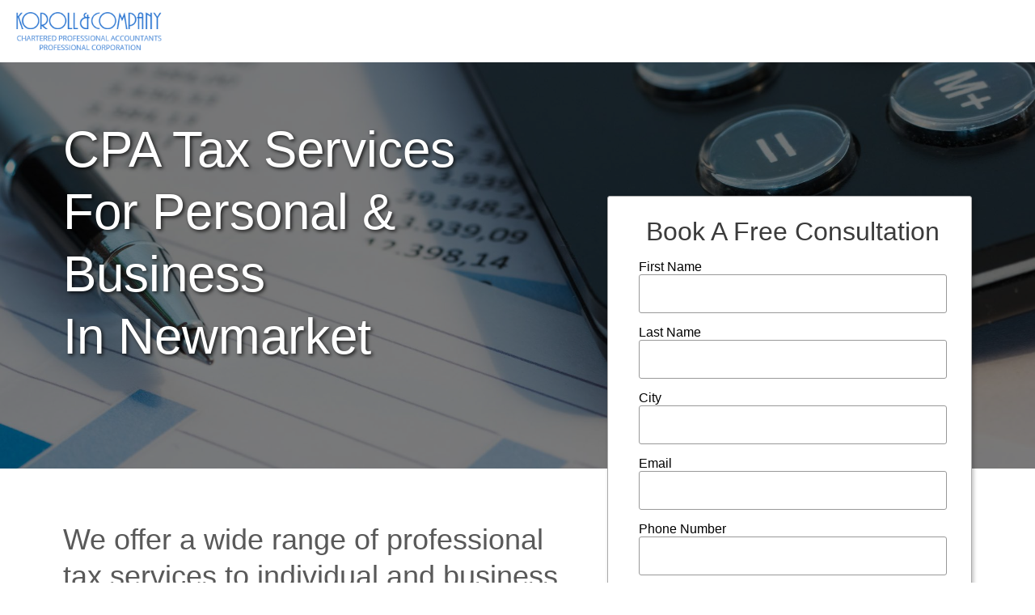

--- FILE ---
content_type: text/html; charset=UTF-8
request_url: https://www.koroll.ca/newmarket-cpa-tax-services
body_size: 6309
content:
<!doctype html><!--[if lt IE 7]> <html class="no-js lt-ie9 lt-ie8 lt-ie7" lang="en" > <![endif]--><!--[if IE 7]>    <html class="no-js lt-ie9 lt-ie8" lang="en" >        <![endif]--><!--[if IE 8]>    <html class="no-js lt-ie9" lang="en" >               <![endif]--><!--[if gt IE 8]><!--><html class="no-js" lang="en"><!--<![endif]--><head>
    <meta charset="utf-8">
    <meta http-equiv="X-UA-Compatible" content="IE=edge,chrome=1">
    <meta name="author" content="Koroll &amp; Company">
    <meta name="description" content="We provide a full range of CPA tax services including accounting, auditing, taxation, returns and business advisory services in the Newmarket area">
    <meta name="generator" content="HubSpot">
    <title>Newmarket CPA Tax Services &amp; Returns</title>
    <link rel="shortcut icon" href="https://www.koroll.ca/hubfs/images/Logos/icon.png">
    
<meta name="viewport" content="width=device-width, initial-scale=1">

    <script src="/hs/hsstatic/jquery-libs/static-1.4/jquery/jquery-1.11.2.js"></script>
<script>hsjQuery = window['jQuery'];</script>
    <meta property="og:description" content="We provide a full range of CPA tax services including accounting, auditing, taxation, returns and business advisory services in the Newmarket area">
    <meta property="og:title" content="Newmarket CPA Tax Services &amp; Returns">
    <meta name="twitter:description" content="We provide a full range of CPA tax services including accounting, auditing, taxation, returns and business advisory services in the Newmarket area">
    <meta name="twitter:title" content="Newmarket CPA Tax Services &amp; Returns">

    

    
    <style>
a.cta_button{-moz-box-sizing:content-box !important;-webkit-box-sizing:content-box !important;box-sizing:content-box !important;vertical-align:middle}.hs-breadcrumb-menu{list-style-type:none;margin:0px 0px 0px 0px;padding:0px 0px 0px 0px}.hs-breadcrumb-menu-item{float:left;padding:10px 0px 10px 10px}.hs-breadcrumb-menu-divider:before{content:'›';padding-left:10px}.hs-featured-image-link{border:0}.hs-featured-image{float:right;margin:0 0 20px 20px;max-width:50%}@media (max-width: 568px){.hs-featured-image{float:none;margin:0;width:100%;max-width:100%}}.hs-screen-reader-text{clip:rect(1px, 1px, 1px, 1px);height:1px;overflow:hidden;position:absolute !important;width:1px}
</style>

    

    
<!--  Added by GoogleAnalytics integration -->
<script>
var _hsp = window._hsp = window._hsp || [];
_hsp.push(['addPrivacyConsentListener', function(consent) { if (consent.allowed || (consent.categories && consent.categories.analytics)) {
  (function(i,s,o,g,r,a,m){i['GoogleAnalyticsObject']=r;i[r]=i[r]||function(){
  (i[r].q=i[r].q||[]).push(arguments)},i[r].l=1*new Date();a=s.createElement(o),
  m=s.getElementsByTagName(o)[0];a.async=1;a.src=g;m.parentNode.insertBefore(a,m)
})(window,document,'script','//www.google-analytics.com/analytics.js','ga');
  ga('create','UA-71262312-1','auto');
  ga('send','pageview');
}}]);
</script>

<!-- /Added by GoogleAnalytics integration -->

<!--  Added by GoogleAnalytics4 integration -->
<script>
var _hsp = window._hsp = window._hsp || [];
window.dataLayer = window.dataLayer || [];
function gtag(){dataLayer.push(arguments);}

var useGoogleConsentModeV2 = true;
var waitForUpdateMillis = 1000;


if (!window._hsGoogleConsentRunOnce) {
  window._hsGoogleConsentRunOnce = true;

  gtag('consent', 'default', {
    'ad_storage': 'denied',
    'analytics_storage': 'denied',
    'ad_user_data': 'denied',
    'ad_personalization': 'denied',
    'wait_for_update': waitForUpdateMillis
  });

  if (useGoogleConsentModeV2) {
    _hsp.push(['useGoogleConsentModeV2'])
  } else {
    _hsp.push(['addPrivacyConsentListener', function(consent){
      var hasAnalyticsConsent = consent && (consent.allowed || (consent.categories && consent.categories.analytics));
      var hasAdsConsent = consent && (consent.allowed || (consent.categories && consent.categories.advertisement));

      gtag('consent', 'update', {
        'ad_storage': hasAdsConsent ? 'granted' : 'denied',
        'analytics_storage': hasAnalyticsConsent ? 'granted' : 'denied',
        'ad_user_data': hasAdsConsent ? 'granted' : 'denied',
        'ad_personalization': hasAdsConsent ? 'granted' : 'denied'
      });
    }]);
  }
}

gtag('js', new Date());
gtag('set', 'developer_id.dZTQ1Zm', true);
gtag('config', 'G-5W0GYD42E5');
</script>
<script async src="https://www.googletagmanager.com/gtag/js?id=G-5W0GYD42E5"></script>

<!-- /Added by GoogleAnalytics4 integration -->

    <link rel="canonical" href="https://www.koroll.ca/newmarket-cpa-tax-services">


<script type="text/javascript" src="https://www.koroll.ca/hubfs/hub_generated/template_assets/1/3581479643/1741524353398/template_inView.js"></script>

<link href="https://plus.google.com/111817575584128639264" rel="publisher">
<meta property="og:url" content="https://www.koroll.ca/newmarket-cpa-tax-services">
<meta name="twitter:card" content="summary">
<link rel="stylesheet" href="//7052064.fs1.hubspotusercontent-na1.net/hubfs/7052064/hub_generated/template_assets/DEFAULT_ASSET/1763633775909/template_layout.min.css">


<link rel="stylesheet" href="https://www.koroll.ca/hubfs/hub_generated/template_assets/1/5294826233/1741524350367/template_Launch_Styles.css">


    <link rel="stylesheet" href="https://maxcdn.bootstrapcdn.com/font-awesome/4.6.1/css/font-awesome.min.css">
    

</head>
<body class="quad-lp-1   hs-content-id-4130384570 hs-landing-page hs-page " style="">
    <div class="header-container-wrapper">
    <div class="header-container container-fluid">

<div class="row-fluid-wrapper row-depth-1 row-number-1">
<div class="row-fluid ">
<div class="span12 widget-span widget-type-global_group " style="" data-widget-type="global_group" data-x="0" data-w="12">
<div class="nav-wrapper" data-global-widget-path="generated_global_groups/5294826245.html"><div class="row-fluid-wrapper row-depth-1 row-number-1">
<div class="row-fluid ">
<div class="span2 widget-span widget-type-linked_image logo" style="" data-widget-type="linked_image" data-x="0" data-w="2">
<div class="cell-wrapper layout-widget-wrapper">
<span id="hs_cos_wrapper_module_147319012029820" class="hs_cos_wrapper hs_cos_wrapper_widget hs_cos_wrapper_type_linked_image" style="" data-hs-cos-general-type="widget" data-hs-cos-type="linked_image"><a href="//www.koroll.ca/" id="hs-link-module_147319012029820" style="border-width:0px;border:0px;"><img src="https://www.koroll.ca/hs-fs/hubfs/images/Logos/koroll_blue.png?width=247&amp;name=koroll_blue.png" class="hs-image-widget " style="width:247px;border-width:0px;border:0px;" width="247" alt="Koroll Logo" title="Koroll Logo" srcset="https://www.koroll.ca/hs-fs/hubfs/images/Logos/koroll_blue.png?width=124&amp;name=koroll_blue.png 124w, https://www.koroll.ca/hs-fs/hubfs/images/Logos/koroll_blue.png?width=247&amp;name=koroll_blue.png 247w, https://www.koroll.ca/hs-fs/hubfs/images/Logos/koroll_blue.png?width=371&amp;name=koroll_blue.png 371w, https://www.koroll.ca/hs-fs/hubfs/images/Logos/koroll_blue.png?width=494&amp;name=koroll_blue.png 494w, https://www.koroll.ca/hs-fs/hubfs/images/Logos/koroll_blue.png?width=618&amp;name=koroll_blue.png 618w, https://www.koroll.ca/hs-fs/hubfs/images/Logos/koroll_blue.png?width=741&amp;name=koroll_blue.png 741w" sizes="(max-width: 247px) 100vw, 247px"></a></span></div><!--end layout-widget-wrapper -->
</div><!--end widget-span -->
<div class="span10 widget-span widget-type-space " style="" data-widget-type="space" data-x="2" data-w="10">
<div class="cell-wrapper layout-widget-wrapper">
<span id="hs_cos_wrapper_module_147319012029921" class="hs_cos_wrapper hs_cos_wrapper_widget hs_cos_wrapper_type_space" style="" data-hs-cos-general-type="widget" data-hs-cos-type="space"></span></div><!--end layout-widget-wrapper -->
</div><!--end widget-span -->
</div><!--end row-->
</div><!--end row-wrapper -->
</div>
</div><!--end widget-span -->
</div><!--end row-->
</div><!--end row-wrapper -->

    </div><!--end header -->
</div><!--end header wrapper -->

<div class="body-container-wrapper">
    <div class="body-container container-fluid">

<div class="row-fluid-wrapper row-depth-1 row-number-1">
<div class="row-fluid ">
<div class="span12 widget-span widget-type-cell parallax-banner-hero parallax-banner-image" style="" data-widget-type="cell" data-x="0" data-w="12">

<div class="row-fluid-wrapper row-depth-1 row-number-2">
<div class="row-fluid ">
<div class="span12 widget-span widget-type-cell full-overlay" style="" data-widget-type="cell" data-x="0" data-w="12">

<div class="row-fluid-wrapper row-depth-1 row-number-3">
<div class="row-fluid ">
<div class="span12 widget-span widget-type-cell page-center white-text" style="" data-widget-type="cell" data-x="0" data-w="12">

<div class="row-fluid-wrapper row-depth-1 row-number-4">
<div class="row-fluid ">
<div class="span7 widget-span widget-type-cell header-content-wrapper" style="" data-widget-type="cell" data-x="0" data-w="7">

<div class="row-fluid-wrapper row-depth-2 row-number-1">
<div class="row-fluid ">
<div class="span12 widget-span widget-type-rich_text " style="" data-widget-type="rich_text" data-x="0" data-w="12">
<div class="cell-wrapper layout-widget-wrapper">
<span id="hs_cos_wrapper_module_1475767811114153629" class="hs_cos_wrapper hs_cos_wrapper_widget hs_cos_wrapper_type_rich_text" style="" data-hs-cos-general-type="widget" data-hs-cos-type="rich_text"><div class="row-fluid-wrapper row-depth-1 row-number-2 ">
<div class="row-fluid ">
<h1>CPA Tax Services For Personal &amp; Business In&nbsp;Newmarket</h1>
</div>
</div>
<div class="row-fluid-wrapper row-depth-1 row-number-3 ">&nbsp;</div></span>
</div><!--end layout-widget-wrapper -->
</div><!--end widget-span -->
</div><!--end row-->
</div><!--end row-wrapper -->

<div class="row-fluid-wrapper row-depth-2 row-number-2">
<div class="row-fluid ">
<div class="span12 widget-span widget-type-rich_text " style="" data-widget-type="rich_text" data-x="0" data-w="12">
<div class="cell-wrapper layout-widget-wrapper">
<span id="hs_cos_wrapper_module_143941073459211065" class="hs_cos_wrapper hs_cos_wrapper_widget hs_cos_wrapper_type_rich_text" style="" data-hs-cos-general-type="widget" data-hs-cos-type="rich_text"></span>
</div><!--end layout-widget-wrapper -->
</div><!--end widget-span -->
</div><!--end row-->
</div><!--end row-wrapper -->

</div><!--end widget-span -->
<div class="span5 widget-span widget-type-space " style="" data-widget-type="space" data-x="7" data-w="5">
<div class="cell-wrapper layout-widget-wrapper">
<span id="hs_cos_wrapper_module_14648815107908831" class="hs_cos_wrapper hs_cos_wrapper_widget hs_cos_wrapper_type_space" style="" data-hs-cos-general-type="widget" data-hs-cos-type="space"></span></div><!--end layout-widget-wrapper -->
</div><!--end widget-span -->
</div><!--end row-->
</div><!--end row-wrapper -->

</div><!--end widget-span -->
</div><!--end row-->
</div><!--end row-wrapper -->

</div><!--end widget-span -->
</div><!--end row-->
</div><!--end row-wrapper -->

<div class="row-fluid-wrapper row-depth-1 row-number-1">
<div class="row-fluid ">
<div class="span12 widget-span widget-type-raw_jinja " style="display: none;" data-widget-type="raw_jinja" data-x="0" data-w="12">


<style>
.parallax-banner-image {
    background: url('https://www.koroll.ca/hs-fs/hubfs/images/Banners/calculator-compressor.jpg'); 
}
</style>  </div><!--end widget-span -->

</div><!--end row-->
</div><!--end row-wrapper -->

</div><!--end widget-span -->
</div><!--end row-->
</div><!--end row-wrapper -->

<div class="row-fluid-wrapper row-depth-1 row-number-2">
<div class="row-fluid ">
<div class="span12 widget-span widget-type-cell page-center" style="" data-widget-type="cell" data-x="0" data-w="12">

<div class="row-fluid-wrapper row-depth-1 row-number-3">
<div class="row-fluid ">
<div class="span7 widget-span widget-type-rich_text " style="" data-widget-type="rich_text" data-x="0" data-w="7">
<div class="cell-wrapper layout-widget-wrapper">
<span id="hs_cos_wrapper_module_1502468214648192" class="hs_cos_wrapper hs_cos_wrapper_widget hs_cos_wrapper_type_rich_text" style="" data-hs-cos-general-type="widget" data-hs-cos-type="rich_text"><h2>&nbsp;</h2>
<h2>We offer a wide range of professional tax&nbsp;services to&nbsp;individual and business clients&nbsp;in&nbsp;Newmarket</h2>
<p>We have grown our firm with quality service and&nbsp;satisfied clients who refer to us as their trusted accounting firm&nbsp;to their friends, family members and associates around&nbsp;Newmarket<span>.</span>&nbsp;The only way we know how to achieve this is by striving to exceed your expectations and provide you with exceptional service.</p>
<p><span>We provide a full range of services including accounting, auditing, taxation and business advisory services. Our&nbsp;Newmarket&nbsp;clients represent a broad cross section of small to large owner managed business and not-for-profit organizations.&nbsp;</span></p>
<ul>
<li><span>Bookkeeping Services</span></li>
<li><span>Audits, Reviews and Compilations</span></li>
<li><span>Cash Flow &amp; Budgeting Analysis</span></li>
<li><span>Financial Forecasts &amp; Projections</span></li>
<li><span>Accounting Software Selection &amp; Implementation</span></li>
<li><span>Business Succession Planning</span></li>
<li><span>Consulting Services</span></li>
<li><span>Estate Planning and Trust Tax Preparation</span></li>
<li><span>Purchase and Sale of a Business</span></li>
<li><span>Assistance with CRA audits, disputes, and objections</span></li>
<li><span>CFO to GO</span></li>
<li><span>Mergers &amp; Acquisitions</span></li>
<li><span>Tax Planning, Preparation &amp; Returns</span></li>
<li><span>Accounting Services</span></li>
</ul>
<p><span>We will invest the time to fully understand your business and its needs. We look forward to meeting with you, touring your facility, and in profiling your company and its culture.</span></p>
<p><span>We feel our most important resource are the professionals who work on our team. We invest our time and our expertise in our people to ensure we have the kind of knowledge you need to make you succeed through today's business environment.</span></p></span>
</div><!--end layout-widget-wrapper -->
</div><!--end widget-span -->
<div class="span5 widget-span widget-type-form quad-lp-1-form" style="" data-widget-type="form" data-x="7" data-w="5">
<div class="cell-wrapper layout-widget-wrapper">
<span id="hs_cos_wrapper_module_14642711681245861" class="hs_cos_wrapper hs_cos_wrapper_widget hs_cos_wrapper_type_form" style="" data-hs-cos-general-type="widget" data-hs-cos-type="form"><h3 id="hs_cos_wrapper_module_14642711681245861_title" class="hs_cos_wrapper form-title" data-hs-cos-general-type="widget_field" data-hs-cos-type="text">Book A Free Consultation</h3>

<div id="hs_form_target_module_14642711681245861"></div>









</span>
</div><!--end layout-widget-wrapper -->
</div><!--end widget-span -->
</div><!--end row-->
</div><!--end row-wrapper -->

</div><!--end widget-span -->
</div><!--end row-->
</div><!--end row-wrapper -->

<div class="row-fluid-wrapper row-depth-1 row-number-4">
<div class="row-fluid ">
<div class="span12 widget-span widget-type-cell page-center generic-padding" style="" data-widget-type="cell" data-x="0" data-w="12">

<div class="row-fluid-wrapper row-depth-1 row-number-5">
<div class="row-fluid ">
<div class="span12 widget-span widget-type-rich_text center-content section-2-header" style="" data-widget-type="rich_text" data-x="0" data-w="12">
<div class="cell-wrapper layout-widget-wrapper">
<span id="hs_cos_wrapper_module_146427139317452832" class="hs_cos_wrapper hs_cos_wrapper_widget hs_cos_wrapper_type_rich_text" style="" data-hs-cos-general-type="widget" data-hs-cos-type="rich_text"><p><strong>We also provide tax services in the following communities:</strong></p>
<p><a href="https://www.koroll.ca/aurora-cpa-tax-services">Aurora</a><span>&nbsp;</span>|<span>&nbsp;</span><a href="https://www.koroll.ca/barrie-cpa-tax-services">Barrie</a><span>&nbsp;</span>|<span>&nbsp;</span><a href="https://www.koroll.ca/bradford-cpa-tax-services">Bradford</a><span>&nbsp;</span>|<span>&nbsp;</span><a href="https://www.koroll.ca/georgina-cpa-tax-services">Georgina</a><span>&nbsp;</span>|<span>&nbsp;</span><a href="https://www.koroll.ca/innisfil-cpa-tax-services">Innisfil</a><span>&nbsp;</span>|<span>&nbsp;</span><a href="https://www.koroll.ca/king-city-cpa-tax-services">King City</a><span>&nbsp;</span>|<span>&nbsp;</span><a href="https://www.koroll.ca/markham-cpa-tax-services">Markham</a><span>&nbsp;</span>|<span>&nbsp;</span><a href="https://www.koroll.ca/newmarket-cpa-tax-services">Newmarket</a><span>&nbsp;</span>|<span>&nbsp;</span><a href="https://www.koroll.ca/orangeville-cpa-tax-services">Orangeville</a><span>&nbsp;</span>|<span>&nbsp;</span><a href="https://www.koroll.ca/richmond-hill-cpa-tax-services">Richmond Hill</a><span>&nbsp;</span>|<span>&nbsp;</span><a href="https://www.koroll.ca/uxbridge-cpa-tax-services">Uxbridge</a><span>&nbsp;</span>|<span>&nbsp;</span><a href="https://www.koroll.ca/vaughan-cpa-tax-services">Vaughan</a><span>&nbsp;</span>|<span>&nbsp;</span><a href="https://www.koroll.ca/york-region-cpa-tax-services">York Region</a></p>
<h2>&nbsp;</h2>
<h2>Koroll Services</h2></span>
</div><!--end layout-widget-wrapper -->
</div><!--end widget-span -->
</div><!--end row-->
</div><!--end row-wrapper -->

<div class="row-fluid-wrapper row-depth-1 row-number-6">
<div class="row-fluid ">
<div class="span4 widget-span widget-type-cell center-content section-2-block" style="" data-widget-type="cell" data-x="0" data-w="4">

<div class="row-fluid-wrapper row-depth-1 row-number-7">
<div class="row-fluid ">
<div class="span12 widget-span widget-type-raw_html section-2-icon bottom-padding" style="" data-widget-type="raw_html" data-x="0" data-w="12">
<div class="cell-wrapper layout-widget-wrapper">
<span id="hs_cos_wrapper_module_146427137890541623" class="hs_cos_wrapper hs_cos_wrapper_widget hs_cos_wrapper_type_raw_html" style="" data-hs-cos-general-type="widget" data-hs-cos-type="raw_html"><span class="fa fa-money fa-2x"></span></span>
</div><!--end layout-widget-wrapper -->
</div><!--end widget-span -->
</div><!--end row-->
</div><!--end row-wrapper -->

<div class="row-fluid-wrapper row-depth-1 row-number-8">
<div class="row-fluid ">
<div class="span12 widget-span widget-type-rich_text bottom-padding" style="" data-widget-type="rich_text" data-x="0" data-w="12">
<div class="cell-wrapper layout-widget-wrapper">
<span id="hs_cos_wrapper_module_146427134782126997" class="hs_cos_wrapper hs_cos_wrapper_widget hs_cos_wrapper_type_rich_text" style="" data-hs-cos-general-type="widget" data-hs-cos-type="rich_text"><div class="row-fluid-wrapper row-depth-2 row-number-3 ">
<div class="row-fluid ">
<div class="span12 widget-span widget-type-header accentColor1" data-widget-type="header" data-x="0" data-w="12">
<div class="cell-wrapper layout-widget-wrapper">
<h4>Tax Services</h4>
</div>
</div>
</div>
</div>
<div class="row-fluid-wrapper row-depth-2 row-number-4 ">
<div class="row-fluid ">
<div class="span12 widget-span widget-type-rich_text " data-widget-type="rich_text" data-x="0" data-w="12">
<div class="cell-wrapper layout-widget-wrapper">
<p><span>We've got you covered!&nbsp;Tax planning and preparation form a winning combination for our successful individual and business clients, and our experienced staff can develop tax-minimization strategies to optimize your after-tax position.</span></p>
</div>
</div>
</div>
</div></span>
</div><!--end layout-widget-wrapper -->
</div><!--end widget-span -->
</div><!--end row-->
</div><!--end row-wrapper -->

<div class="row-fluid-wrapper row-depth-1 row-number-9">
<div class="row-fluid ">
<div class="span12 widget-span widget-type-cta " style="" data-widget-type="cta" data-x="0" data-w="12">
<div class="cell-wrapper layout-widget-wrapper">
<span id="hs_cos_wrapper_module_147403637551346102" class="hs_cos_wrapper hs_cos_wrapper_widget hs_cos_wrapper_type_cta" style="" data-hs-cos-general-type="widget" data-hs-cos-type="cta"><!-- CTA hidden because hide_cta was set to true --></span></div><!--end layout-widget-wrapper -->
</div><!--end widget-span -->
</div><!--end row-->
</div><!--end row-wrapper -->

</div><!--end widget-span -->
<div class="span4 widget-span widget-type-cell center-content section-2-block" style="" data-widget-type="cell" data-x="4" data-w="4">

<div class="row-fluid-wrapper row-depth-1 row-number-10">
<div class="row-fluid ">
<div class="span12 widget-span widget-type-raw_html section-2-icon bottom-padding" style="" data-widget-type="raw_html" data-x="0" data-w="12">
<div class="cell-wrapper layout-widget-wrapper">
<span id="hs_cos_wrapper_module_146427142141065408" class="hs_cos_wrapper hs_cos_wrapper_widget hs_cos_wrapper_type_raw_html" style="" data-hs-cos-general-type="widget" data-hs-cos-type="raw_html"><span class="fa fa-bar-chart-o fa-2x"></span></span>
</div><!--end layout-widget-wrapper -->
</div><!--end widget-span -->
</div><!--end row-->
</div><!--end row-wrapper -->

<div class="row-fluid-wrapper row-depth-1 row-number-11">
<div class="row-fluid ">
<div class="span12 widget-span widget-type-rich_text bottom-padding" style="" data-widget-type="rich_text" data-x="0" data-w="12">
<div class="cell-wrapper layout-widget-wrapper">
<span id="hs_cos_wrapper_module_146427136603333326" class="hs_cos_wrapper hs_cos_wrapper_widget hs_cos_wrapper_type_rich_text" style="" data-hs-cos-general-type="widget" data-hs-cos-type="rich_text"><div class="row-fluid-wrapper row-depth-2 row-number-7 ">
<div class="row-fluid ">
<div class="span12 widget-span widget-type-header accentColor1" data-widget-type="header" data-x="0" data-w="12">
<div class="cell-wrapper layout-widget-wrapper">
<h4>Accounting &amp; Assurance</h4>
</div>
</div>
</div>
</div>
<div class="row-fluid-wrapper row-depth-2 row-number-8 ">
<div class="row-fluid ">
<div class="span12 widget-span widget-type-rich_text " data-widget-type="rich_text" data-x="0" data-w="12">
<div class="cell-wrapper layout-widget-wrapper">
<p><span>At Koroll &amp; Company, our goal is to present a clear and accurate picture of your financial position, allowing you to make sound financial decisions.&nbsp;</span></p>
</div>
</div>
</div>
</div></span>
</div><!--end layout-widget-wrapper -->
</div><!--end widget-span -->
</div><!--end row-->
</div><!--end row-wrapper -->

<div class="row-fluid-wrapper row-depth-1 row-number-12">
<div class="row-fluid ">
<div class="span12 widget-span widget-type-cta " style="" data-widget-type="cta" data-x="0" data-w="12">
<div class="cell-wrapper layout-widget-wrapper">
<span id="hs_cos_wrapper_module_147403637763148629" class="hs_cos_wrapper hs_cos_wrapper_widget hs_cos_wrapper_type_cta" style="" data-hs-cos-general-type="widget" data-hs-cos-type="cta"><!-- CTA hidden because hide_cta was set to true --></span></div><!--end layout-widget-wrapper -->
</div><!--end widget-span -->
</div><!--end row-->
</div><!--end row-wrapper -->

</div><!--end widget-span -->
<div class="span4 widget-span widget-type-cell center-content section-2-block" style="" data-widget-type="cell" data-x="8" data-w="4">

<div class="row-fluid-wrapper row-depth-1 row-number-13">
<div class="row-fluid ">
<div class="span12 widget-span widget-type-raw_html section-2-icon bottom-padding" style="" data-widget-type="raw_html" data-x="0" data-w="12">
<div class="cell-wrapper layout-widget-wrapper">
<span id="hs_cos_wrapper_module_146427143206467879" class="hs_cos_wrapper hs_cos_wrapper_widget hs_cos_wrapper_type_raw_html" style="" data-hs-cos-general-type="widget" data-hs-cos-type="raw_html"><span class="fa fa-calendar fa-2x"></span></span>
</div><!--end layout-widget-wrapper -->
</div><!--end widget-span -->
</div><!--end row-->
</div><!--end row-wrapper -->

<div class="row-fluid-wrapper row-depth-1 row-number-14">
<div class="row-fluid ">
<div class="span12 widget-span widget-type-rich_text bottom-padding" style="" data-widget-type="rich_text" data-x="0" data-w="12">
<div class="cell-wrapper layout-widget-wrapper">
<span id="hs_cos_wrapper_module_146427136415431989" class="hs_cos_wrapper hs_cos_wrapper_widget hs_cos_wrapper_type_rich_text" style="" data-hs-cos-general-type="widget" data-hs-cos-type="rich_text"><div class="row-fluid-wrapper row-depth-2 row-number-11 ">
<div class="row-fluid ">
<div class="span12 widget-span widget-type-header accentColor1" data-widget-type="header" data-x="0" data-w="12">
<div class="cell-wrapper layout-widget-wrapper">
<h4>Business Advisory</h4>
</div>
</div>
</div>
</div>
<div class="row-fluid-wrapper row-depth-2 row-number-12 ">
<div class="row-fluid ">
<div class="span12 widget-span widget-type-rich_text " data-widget-type="rich_text" data-x="0" data-w="12">
<div class="cell-wrapper layout-widget-wrapper">
<p><span>Whether you're a new or established business, you'll have lots of important financial decisions to make. As professional business advisors we can help by listening to you and then offering our advice.</span></p>
</div>
</div>
</div>
</div></span>
</div><!--end layout-widget-wrapper -->
</div><!--end widget-span -->
</div><!--end row-->
</div><!--end row-wrapper -->

<div class="row-fluid-wrapper row-depth-1 row-number-15">
<div class="row-fluid ">
<div class="span12 widget-span widget-type-cta " style="" data-widget-type="cta" data-x="0" data-w="12">
<div class="cell-wrapper layout-widget-wrapper">
<span id="hs_cos_wrapper_module_147403638266351808" class="hs_cos_wrapper hs_cos_wrapper_widget hs_cos_wrapper_type_cta" style="" data-hs-cos-general-type="widget" data-hs-cos-type="cta"><!-- CTA hidden because hide_cta was set to true --></span></div><!--end layout-widget-wrapper -->
</div><!--end widget-span -->
</div><!--end row-->
</div><!--end row-wrapper -->

</div><!--end widget-span -->
</div><!--end row-->
</div><!--end row-wrapper -->

</div><!--end widget-span -->
</div><!--end row-->
</div><!--end row-wrapper -->

    </div><!--end body -->
</div><!--end body wrapper -->

<div class="footer-container-wrapper">
    <div class="footer-container container-fluid">

<div class="row-fluid-wrapper row-depth-1 row-number-1">
<div class="row-fluid ">
<div class="span12 widget-span widget-type-global_group " style="" data-widget-type="global_group" data-x="0" data-w="12">
<div class="footer-background" data-global-widget-path="generated_global_groups/5294590394.html"><div class="row-fluid-wrapper row-depth-1 row-number-1">
<div class="row-fluid ">
<div class="span12 widget-span widget-type-cell footer-center" style="" data-widget-type="cell" data-x="0" data-w="12">

<div class="row-fluid-wrapper row-depth-1 row-number-2">
<div class="row-fluid ">
<div class="span4 widget-span widget-type-linked_image logo center-content" style="" data-widget-type="linked_image" data-x="0" data-w="4">
<div class="cell-wrapper layout-widget-wrapper">
<span id="hs_cos_wrapper_module_147319003131416" class="hs_cos_wrapper hs_cos_wrapper_widget hs_cos_wrapper_type_linked_image" style="" data-hs-cos-general-type="widget" data-hs-cos-type="linked_image"><a href="//www.koroll.ca/" id="hs-link-module_147319003131416" style="border-width:0px;border:0px;"><img src="https://www.koroll.ca/hs-fs/hubfs/images/Logos/koroll_blue.png?width=247&amp;name=koroll_blue.png" class="hs-image-widget " style="width:247px;border-width:0px;border:0px;" width="247" alt="Koroll Logo" title="Koroll Logo" srcset="https://www.koroll.ca/hs-fs/hubfs/images/Logos/koroll_blue.png?width=124&amp;name=koroll_blue.png 124w, https://www.koroll.ca/hs-fs/hubfs/images/Logos/koroll_blue.png?width=247&amp;name=koroll_blue.png 247w, https://www.koroll.ca/hs-fs/hubfs/images/Logos/koroll_blue.png?width=371&amp;name=koroll_blue.png 371w, https://www.koroll.ca/hs-fs/hubfs/images/Logos/koroll_blue.png?width=494&amp;name=koroll_blue.png 494w, https://www.koroll.ca/hs-fs/hubfs/images/Logos/koroll_blue.png?width=618&amp;name=koroll_blue.png 618w, https://www.koroll.ca/hs-fs/hubfs/images/Logos/koroll_blue.png?width=741&amp;name=koroll_blue.png 741w" sizes="(max-width: 247px) 100vw, 247px"></a></span></div><!--end layout-widget-wrapper -->
</div><!--end widget-span -->
<div class="span4 widget-span widget-type-raw_html center-content footer-copyright-text" style="" data-widget-type="raw_html" data-x="4" data-w="4">
<div class="cell-wrapper layout-widget-wrapper">
<span id="hs_cos_wrapper_module_1502468459192237" class="hs_cos_wrapper hs_cos_wrapper_widget hs_cos_wrapper_type_raw_html" style="" data-hs-cos-general-type="widget" data-hs-cos-type="raw_html"><p style="text-align: center;"><span>© 2025 Koroll &amp; Comany</span></p></span>
</div><!--end layout-widget-wrapper -->
</div><!--end widget-span -->
<div class="span4 widget-span widget-type-raw_html footer-socials center-content" style="" data-widget-type="raw_html" data-x="8" data-w="4">
<div class="cell-wrapper layout-widget-wrapper">
<span id="hs_cos_wrapper_module_1474038232168174061" class="hs_cos_wrapper hs_cos_wrapper_widget hs_cos_wrapper_type_raw_html" style="" data-hs-cos-general-type="widget" data-hs-cos-type="raw_html"><span>
<a href="http://www.facebook.com/korollandcompany">
<span class="fa-stack fa-lg">
<i class="fa fa-circle fa-stack-2x fa-inverse"></i>
<i class="fa fa-facebook fa-stack-1x "></i>
</span>
</a>
<a href="https://twitter.com/KorollandCo">
<span class="fa-stack fa-lg">
<i class="fa fa-circle fa-stack-2x fa-inverse"></i>
<i class="fa fa-twitter fa-stack-1x "></i>
</span>
</a>
<a href="https://www.linkedin.com/company/allen-h.-koroll-c.a.-professional-corporation">
<span class="fa-stack fa-lg">
<i class="fa fa-circle fa-stack-2x fa-inverse"></i>
<i class="fa fa-linkedin fa-stack-1x "></i>
</span>
</a>
<a href="">
<span class="fa-stack fa-lg">
<i class="fa fa-circle fa-stack-2x fa-inverse"></i>
<i class="fa fa-google-plus fa-stack-1x "></i>
</span>
</a>
</span></span>
</div><!--end layout-widget-wrapper -->
</div><!--end widget-span -->
</div><!--end row-->
</div><!--end row-wrapper -->

</div><!--end widget-span -->
</div><!--end row-->
</div><!--end row-wrapper -->
</div>
</div><!--end widget-span -->
</div><!--end row-->
</div><!--end row-wrapper -->

    </div><!--end footer -->
</div><!--end footer wrapper -->

    
<!-- HubSpot performance collection script -->
<script defer src="/hs/hsstatic/content-cwv-embed/static-1.1293/embed.js"></script>

    <!--[if lte IE 8]>
    <script charset="utf-8" src="https://js.hsforms.net/forms/v2-legacy.js"></script>
    <![endif]-->

<script data-hs-allowed="true" src="/_hcms/forms/v2.js"></script>

    <script data-hs-allowed="true">
        var options = {
            portalId: '1577306',
            formId: '890a60f3-79bc-4181-8a7c-6eec7f258de2',
            formInstanceId: '7269',
            
            pageId: '4130384570',
            
            region: 'na1',
            
            
            
            
            pageName: "Newmarket CPA Tax Services & Returns",
            
            
            redirectUrl: "https:\/\/www.koroll.ca\/get-a-consultation-thank-you",
            
            
            
            
            
            css: '',
            target: '#hs_form_target_module_14642711681245861',
            
            
            
            
            
            
            
            contentType: "landing-page",
            
            
            
            formsBaseUrl: '/_hcms/forms/',
            
            
            
            formData: {
                cssClass: 'hs-form stacked hs-custom-form'
            }
        };

        options.getExtraMetaDataBeforeSubmit = function() {
            var metadata = {};
            

            if (hbspt.targetedContentMetadata) {
                var count = hbspt.targetedContentMetadata.length;
                var targetedContentData = [];
                for (var i = 0; i < count; i++) {
                    var tc = hbspt.targetedContentMetadata[i];
                     if ( tc.length !== 3) {
                        continue;
                     }
                     targetedContentData.push({
                        definitionId: tc[0],
                        criterionId: tc[1],
                        smartTypeId: tc[2]
                     });
                }
                metadata["targetedContentMetadata"] = JSON.stringify(targetedContentData);
            }

            return metadata;
        };

        hbspt.forms.create(options);
    </script>


<!-- Start of HubSpot Analytics Code -->
<script type="text/javascript">
var _hsq = _hsq || [];
_hsq.push(["setContentType", "landing-page"]);
_hsq.push(["setCanonicalUrl", "https:\/\/www.koroll.ca\/newmarket-cpa-tax-services"]);
_hsq.push(["setPageId", "4130384570"]);
_hsq.push(["setContentMetadata", {
    "contentPageId": 4130384570,
    "legacyPageId": "4130384570",
    "contentFolderId": null,
    "contentGroupId": null,
    "abTestId": null,
    "languageVariantId": 4130384570,
    "languageCode": null,
    
    
}]);
</script>

<script type="text/javascript" id="hs-script-loader" async defer src="/hs/scriptloader/1577306.js"></script>
<!-- End of HubSpot Analytics Code -->


<script type="text/javascript">
var hsVars = {
    render_id: "a1d36371-1d2e-4e64-9e00-bb4fbac8b0b0",
    ticks: 1763735513025,
    page_id: 4130384570,
    
    content_group_id: 0,
    portal_id: 1577306,
    app_hs_base_url: "https://app.hubspot.com",
    cp_hs_base_url: "https://cp.hubspot.com",
    language: "en",
    analytics_page_type: "landing-page",
    scp_content_type: "",
    
    analytics_page_id: "4130384570",
    category_id: 1,
    folder_id: 0,
    is_hubspot_user: false
}
</script>


<script defer src="/hs/hsstatic/HubspotToolsMenu/static-1.432/js/index.js"></script>




    
    <!-- Generated by the HubSpot Template Builder - template version 1.03 -->

</body></html>

--- FILE ---
content_type: text/plain
request_url: https://www.google-analytics.com/j/collect?v=1&_v=j102&a=1048997052&t=pageview&_s=1&dl=https%3A%2F%2Fwww.koroll.ca%2Fnewmarket-cpa-tax-services&ul=en-us%40posix&dt=Newmarket%20CPA%20Tax%20Services%20%26%20Returns&sr=1280x720&vp=1280x720&_u=IADAAEABAAAAACAAI~&jid=1465502162&gjid=837785776&cid=1270881408.1764801444&tid=UA-71262312-1&_gid=216141307.1764801444&_r=1&_slc=1&z=1333354752
body_size: -449
content:
2,cG-5W0GYD42E5

--- FILE ---
content_type: application/javascript
request_url: https://www.koroll.ca/hubfs/hub_generated/template_assets/1/3581479643/1741524353398/template_inView.js
body_size: 244
content:

//Tell the script which divs to watch
var elementsToTrack = [".fadein-left",".fadein-right",".fadein-top",".fadein-bottom"];

//Class added to element when in view
var inClassName = "inView";

//Class added to element when out of view
var outClassName = "outView";

//How much of the element can be in view before the animation is triggered
var pixelOffset = -175;
//*--------------------------------------------*//

//add function to see of elements exist (otherwise removing an elemnet from DOM but not from array breaks everything)
jQuery.fn.exists = function(){return this.length>0;}

//define vars out of scope
var viewPortHeight = $(window).height();
var scrollFromTop = $(window).scrollTop();
var scrollFromBottom = (parseInt(scrollFromTop)+parseInt(viewPortHeight));

//function for recalculating all positioning vars in scroll/resize
function recalcVars(){
    viewPortHeight = $(window).height();
	scrollFromTop = $(window).scrollTop();
	scrollFromBottom = (parseInt(scrollFromTop)+parseInt(viewPortHeight));
	for (var i = 0; i < elementsToTrack.length; i++) {
		if ($(elementsToTrack[i]).exists()) {
//			checkInViewport(scrollFromBottom, elementsToTrack[i]); //commented out to archive and replaced with code on lines 35, 36, and 37
			$(elementsToTrack[i]).each(function () {
	            checkInViewport(scrollFromBottom, this);
	        })
		}
   	}
}

//catch window events
$(window).resize(function(e){recalcVars();});
//Wrapped lines 36 and 37 in an "if" statement to ensure site loads properly in IE and doesn't break anything
if (document.addEventListener){
document.addEventListener("touchmove", ScrollStart, false);
document.addEventListener("scroll", Scroll, false);
}
function ScrollStart(){recalcVars();}
function Scroll(){recalcVars();}

//function that handles if an element is in the viewport or not
function checkInViewport(scrollBottom, domElement){
	var elementPos = $(domElement).offset().top;
	if((parseInt(scrollBottom)+parseInt(pixelOffset)) > elementPos){
		$(domElement).addClass(inClassName).removeClass(outClassName);
		$(domElement).trigger(inClassName); //added class support
	} else {
		$(domElement).removeClass(inClassName).addClass(outClassName);
		$(domElement).trigger(outClassName); //added class support
	}
}